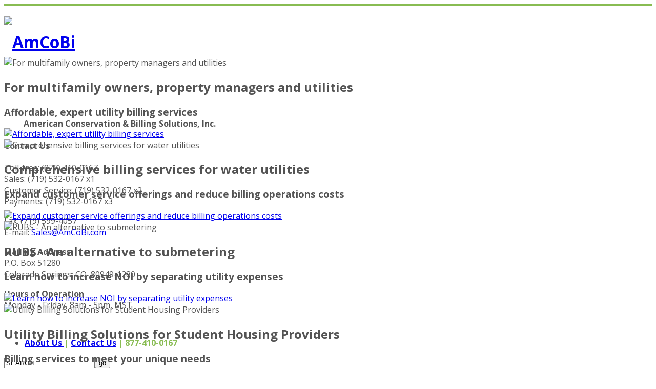

--- FILE ---
content_type: text/html; charset=utf-8
request_url: http://amcobi.com/
body_size: 11340
content:
<!doctype html>
<!--[if IE 7 ]>    <html lang="en-gb" class="isie ie7 oldie no-js"> <![endif]-->
<!--[if IE 8 ]>    <html lang="en-gb" class="isie ie8 oldie no-js"> <![endif]-->
<!--[if IE 9 ]>    <html lang="en-gb" class="isie ie9 no-js"> <![endif]-->
<!--[if (gt IE 9)|!(IE)]><!--> <html lang="en-gb" class="no-js"> <!--<![endif]-->


<head>
	<meta charset="utf-8">
	<meta name="robots" content="index, follow"/>
	<meta name="viewport" content="width=device-width, initial-scale=1.0, maximum-scale=1.0, user-scalable=0" />
<base href="http://amcobi.com/" />
	<meta name="rights" content="© 2009-2018. American Conservation &amp; Billing Solutions, Inc. (AmCoBi). All Rights Reserved. " />
	<meta http-equiv="content-type" content="text/html; charset=utf-8" />
	<meta name="description" content="AmCoBi offers comprehensive utility billing services to multifamily, student and affordable housing providers: RUBS, submetered billing, payment processing and collections." />
	<title>Comprehensive Utility Billing Services for Utilities, Multifamily Owners &amp; Property Managers | AmCoBi</title>
	<link href="/?format=feed&amp;type=rss" rel="alternate" type="application/rss+xml" title="RSS 2.0" />
	<link href="/?format=feed&amp;type=atom" rel="alternate" type="application/atom+xml" title="Atom 1.0" />
	<link href="/templates/kallyas/favicon.ico" rel="shortcut icon" type="image/vnd.microsoft.icon" />
	<link href="/plugins/system/jce/css/content.css?aa754b1f19c7df490be4b958cf085e7c" rel="stylesheet" type="text/css" />
	<link href="/templates/kallyas/css/jsystem.css" rel="stylesheet" type="text/css" />
	<link href="/templates/kallyas/css/bootstrap.css" rel="stylesheet" type="text/css" />
	<link href="/templates/kallyas/addons/superfish_responsive/superfish.css" rel="stylesheet" type="text/css" />
	<link href="/templates/kallyas/css/template.css" rel="stylesheet" type="text/css" />
	<link href="/templates/kallyas/css/bootstrap_responsive.css" rel="stylesheet" type="text/css" />
	<link href="/templates/kallyas/css/updates.css" rel="stylesheet" type="text/css" />
	<link href="/templates/kallyas/css/custom.css" rel="stylesheet" type="text/css" />
	<link href="http://fonts.googleapis.com/css?family=Open+Sans:400,400italic,700&amp;v1&amp;subset=latin,latin-ext" rel="stylesheet" type="text/css" media="screen" id="google_font" />
	<link href="http://fonts.googleapis.com/css?family=Lato:300,400,700,900&amp;v1&amp;subset=latin,latin-ext" rel="stylesheet" type="text/css" media="screen" id="google_font_elems" />
	<link href="/modules/mod_hg_iosslider/assets/css/style.css" rel="stylesheet" type="text/css" />
	<style type="text/css">
body, .inner-page {background-color: #ffffff;}body {color: #535353;}#footer {background-color: #2f2f2f;}#footer {color: #d5d5d5;}#header {height: 100px;}#header #logo a, #header a#logo {line-height: 100px; height:auto;}.logo-container #infocard {width: 450px;}a:hover, .info_pop .buyit, .m_title, .smallm_title, .circle_title, .feature_box .title , .services_box .title, .latest_posts.default-style .hoverBorder:hover h6, .latest_posts.style2 ul.posts .title, .latest_posts.style3 ul.posts .title, .recentwork_carousel li .details h4, .acc-group.default-style > button, .acc-group.style3 > button:after, .acc-group.style3 > button:hover, .acc-group.style3 > button:hover:after, .screenshot-box .left-side h3.title, .vertical_tabs.tabbable .nav>li>a:hover, .vertical_tabs.tabbable .nav>li.active>a, .vertical_tabs.tabbable .nav>li.active>a>span, .vertical_tabs.tabbable .nav>li>a:hover>span, .statbox h4, .services_box.style2 .box .list li, body.component.transparent a, .shop.tabbable .nav li.active a, .product-list-item:hover .prod-details h3, .product-page .mainprice .PricesalesPrice > span, .cart_details .checkout, .vmCartModule .carttotal .total, .oldie .latest_posts.default-style .hoverBorder:hover h6  { color: #88bc52; }
header.style1, header.style2 #logo a, header.style2 a#logo, header.style3 #logo a, header.style3 a#logo, .tabs_style1 > ul.nav > li.active > a, header#header.style6 {border-top: 3px solid #88bc52;}
nav#main_menu > ul.sf-menu > li.active > a, nav#main_menu > ul.sf-menu > li > a:hover, nav#main_menu > ul.sf-menu > li:hover > a, .social-icons li a:hover, .how_to_shop .number, .action_box, .imgboxes_style1 .hoverBorder h6, .imgboxes_style1 .hoverborder h6, .feature_box.style3 .box:hover, .services_box .box:hover .icon, .latest_posts.default-style .hoverBorder h6, .recentwork_carousel li .details > .bg, .recentwork_carousel.style2 li a .details .plus, .gobox.ok, .hover-box:hover, .circlehover, .circlehover:before, .newsletter-signup input[type=submit], #mainbody .sidebar ul.menu li.active > a, #mainbody .sidebar ul.menu li a:hover, #map_controls, .hg-portfolio-sortable #portfolio-nav li a:hover, .hg-portfolio-sortable #portfolio-nav li.current a, .ptcarousel .controls > a:hover, .itemLinks span a:hover, .product-list-item .prod-details .actions a, .product-list-item .prod-details .actions input.addtocart-button, .product-list-item .prod-details .actions input.addtocart-button-disabled, .shop-features .shop-feature:hover, .btn-flat, .redbtn, .ca-more, ul.links li a, .title_circle , .title_circle:before, .br-next:hover, .br-previous:hover, .flex-direction-nav li a:hover, .iosSlider .item .caption.style1 .more:before, .iosSlider .item .caption.style1 .more:after, .iosSlider .item .caption.style2 .more, .nivo-directionNav a:hover, .portfolio_devices .more_details , #wowslider-container a.ws_next:hover, #wowslider-container a.ws_prev:hover, nav#main_menu > ul.sf-menu > li.active > .separator, nav#main_menu > ul.sf-menu > li > .separator:hover, nav#main_menu > ul.sf-menu > li:hover > .separator, #ctabutton, #logo.with-infocard #infocard  {background-color:#88bc52;}
.iosSlider .item .caption.style2 .title_small, .nivo-caption, #wowslider-container .ws-title, .flex-caption {border-left: 5px solid #88bc52;}
.iosSlider .item .caption.style2.fromright .title_big, .iosSlider .item .caption.style2.fromright .title_small {border-right: 5px solid #88bc52;}
.action_box:before { border-top-color:#88bc52;}
.breadcrumbs li:after { border-left-color:#88bc52; }
.theHoverBorder:hover {-webkit-box-shadow:0 0 0 5px #88bc52 inset; -moz-box-shadow:0 0 0 5px #88bc52 inset; box-shadow:0 0 0 5px #88bc52 inset;}
.offline-page .containerbox {border-bottom:5px solid #88bc52; }
.offline-page .containerbox:after {border-top: 20px solid #88bc52;}#ctabutton .trisvg path {fill:#88bc52;}#page_header {min-height:300px;}#page_header .bgback {display:none;}body, h1, h2, h3, h4, h5, h6 { font-family: 'Open Sans', 'Helvetica', Arial, serif; }div.pp_kalypso .ppt, .flex-caption, .nivo-caption, .info_pop .text, .playVideo, .textpop-style .texts > span, .ud_counter ul li, .video-container .captions .line, .newsletter-signup input[type=submit], .page-title, .subtitle, #sidebar .title, .shop-latest .tabbable .nav li a, .topnav > li > a, nav#main_menu > ul > li > a, .pricing_table .tb_header h4, .pricing_table .price, .process_box .number span, .shop-features .shop-feature, .shop-features .shop-feature > h4, .shop-features .shop-feature > h5 { font-family: 'Lato', 'Helvetica', Arial, serif; }#header #logo img {width:150px; height:34px; ; }header#header.style7 #logo a, header#header.style7 a#logo {width:200px; margin-left:-100px; }header#header.style7 nav#main_menu {margin-top:74px; }#action_box99{background-color:#1c4ba0}#slideshow {padding-bottom: 39.873750657549%;}iosslider94 .iosSlider {height: 200px; }#slideshow + .slideshow_back {padding-bottom: 39.873750657549%;}
	</style>
	<script src="/media/jui/js/jquery.min.js?6a8883ac2a43de6e20ebe142bd080eb1" type="text/javascript"></script>
	<script src="/media/jui/js/jquery-noconflict.js?6a8883ac2a43de6e20ebe142bd080eb1" type="text/javascript"></script>
	<script src="/media/jui/js/jquery-migrate.min.js?6a8883ac2a43de6e20ebe142bd080eb1" type="text/javascript"></script>
	<script src="/media/jui/js/bootstrap.min.js?6a8883ac2a43de6e20ebe142bd080eb1" type="text/javascript"></script>
	<script src="/templates/kallyas/js/modernizr-2.6.2.js" type="text/javascript"></script>
	<script src="/templates/kallyas/js/plugins.js" type="text/javascript"></script>
	<script src="/templates/kallyas/addons/superfish_responsive/superfish_menu.js" type="text/javascript"></script>
	<script src="/modules/mod_hg_testimonials_fader/assets/jquery.carouFredSel.js" type="text/javascript"></script>
	<script src="/modules/mod_hg_iosslider/assets/js/jquery.iosslider.min.js" type="text/javascript"></script>
	<script src="/modules/mod_hg_iosslider/assets/js/jquery.iosslider.kalypso.js" type="text/javascript"></script>
	<script type="text/javascript">
jQuery(function($){ initTooltips(); $("body").on("subform-row-add", initTooltips); function initTooltips (event, container) { container = container || document;$(container).find(".hasTooltip").tooltip({"html": true,"container": "body"});} });
	</script>

	
	<link rel="shortcut icon" href="/images/favicons/favicon.ico">
	<link rel="apple-touch-icon" href="/images/favicons/apple-touch-icon-57x57.png">
	<link rel="apple-touch-icon" sizes="72x72" href="/images/favicons/apple-touch-icon-72x72.png">
	<link rel="apple-touch-icon" sizes="114x114" href="/images/favicons/apple-touch-icon-114x114.png">
	<!-- Le HTML5 shim, for IE6-8 support of HTML elements -->
	<!--[if lt IE 9]>
		<script src="http://html5shim.googlecode.com/svn/trunk/html5.js"></script>
	<![endif]-->
	
	<!--[if lte IE 8]>
			<link rel="stylesheet" type="text/css" href="/templates/kallyas/css/pie.css.php?p=%2Ftemplates%2Fkallyas" />
		
		<script src="http://css3-mediaqueries-js.googlecode.com/svn/trunk/css3-mediaqueries.js"></script>
		<script type="text/javascript"> 
		var $buoop = {vs:{i:8,f:6,o:10.6,s:4,n:9}} 
		$buoop.ol = window.onload; 
		window.onload=function(){ 
		 try {if ($buoop.ol) $buoop.ol();}catch (e) {} 
		 var e = document.createElement("script"); 
		 e.setAttribute("type", "text/javascript"); 
		 e.setAttribute("src", "http://browser-update.org/update.js"); 
		 document.body.appendChild(e); 
		} 
		</script> 
	<![endif]-->
	  
	<!--[if lte IE 9]>
		<link rel="stylesheet" type="text/css" href="/templates/kallyas/css/fixes.css" /> 
	<![endif]-->


<script type='text/javascript'>
	var _gaq = _gaq || [];
	_gaq.push(['_setAccount', 'UA-16606398-3']);
	_gaq.push(['_trackPageview']);
	(function() {
	var ga = document.createElement('script'); ga.type = 'text/javascript'; ga.async = true;
	ga.src = ('https:' == document.location.protocol ? 'https://ssl' : 'http://www') + '.google-analytics.com/ga.js';
	var s = document.getElementsByTagName('script')[0]; s.parentNode.insertBefore(ga, s);
	})();
</script>

<!-- Facebook OpenGraph Tags -->
<meta name="og:type" content="website"/>
<meta name="og:image" content="http://amcobi.com/images/logo.png"/>
<meta name="og:description" content="Welcome to Aquahawk Alerting"/>
<!-- END Facebook OpenGraph Tags -->
</head>
  
<body class=" res1170 isresponsive joom3 com_content featured  item-101 homepage browser_chrome">



	<div id="page_wrapper">

		<header id="header" class="style6">
			<div class="container">

				<!-- logo -->
				<div class="logo-container hasInfoCard">

					<h1 id="logo"><a href="/"  ><img src="/images/AmCoBi/AmCoBi_Logo.png" alt="AmCoBi" title="Click to return to AmCoBi"></a></h1>					
											<div id="infocard">
							

<div class="custom "  >
	<div class="row-fluid "> <div class="span5">
<p>&nbsp;</p>
<p style="text-align: center;"><img src="/images/kallyas_images/logo2.png" alt="" border="0" /></p>
<p style="text-align: center;"><strong>American Conservation &amp; Billing Solutions, Inc.</strong></p>
</div>
<div class="span7">
<div class="custom contact-details"  >
<h4>Contact Us</h4>
<p>Toll-free: (877) 410-0167<br />Sales: (719) 532-0167 x1<br />Customer Service: (719) 532-0167 x2<br />Payments: (719) 532-0167 x3</p>
<p>Fax: (719) 599-4057<br />E-mail: <a href="mailto:Sales@UtilityHawk.com?subject=AquaHawk/UtilityHawk%20Inquiry">Sales@AmCoBi.com</a></p>
<p><strong>Mailing Address<br /></strong>P.O. Box 51280<br />Colorado Springs, CO&nbsp; 80949-1280</p>
<p><strong>Hours of Operation</strong><br />Monday - Friday, 8am - 5pm, MST</p>
</div>
<div style="height:20px;"></div>
</div>
</div>
</div>

						</div><!-- // infocard -->
					
				</div><!-- // logo-container -->
				
								<!-- top nav right-->
				<ul class="topnav navRight">
				
				<!-- BEGIN support clickable button -->
									<!-- END support clickable button -->
				
				<!-- BEGIN hidden login/register/remind popups -->
									<!-- END hidden login/register/remind popups -->
				
											<li class="toppos">

<div class="custom "  >
	<p><a href="/about-us"><strong>About Us </strong></a><span style="color: #88bc52;"><strong> |</strong> <strong><a href="/contact-us/b2jcontact?bid=1">Contact Us</a> | 877-410-0167</strong></span></p></div>
</li>
										
				</ul><!-- end topnav // right aligned -->
								
								
				<!-- search -->
				<div id="search" class=""><a href="#" class="searchBtn"><span class="icon-search icon-white"></span></a><div class="search"><form action="/" method="post"><input name="searchword" maxlength="20" class="inputbox" type="text" size="20" value="SEARCH ..." onBlur="if (this.value=='') this.value='SEARCH ...';" onFocus="if (this.value=='SEARCH ...') this.value='';" /><input type="submit" value="go" class="button icon-search" onclick="this.form.searchword.focus();" /><input type="hidden" name="task" value="search" />
				<input type="hidden" name="option" value="com_search" />
				<input type="hidden" name="Itemid" value="246" /></form></div></div>				
				
				<!-- Main menu -->
				<nav id="main_menu" class=" ">
					
<ul class="sf-menu sprf clearfix">
<li class="item-101 current active"><a href="/" >HOME</a></li>
<li class="item-285 deeper parent"><a href="#" >UTILITY BILLING SERVICES</a><ul class="nav-child unstyled small"><li class="item-569"><a href="/solution/overview" >Overview</a></li>
<li class="item-559"><a href="/solution/water-utilities" >Water Utilities</a></li>
<li class="item-545"><a href="/solution/ratio-utility-billing-system-rubs" >Ratio Utility Billing System (RUBS)</a></li>
<li class="item-286"><a href="/solution/multifamily-owners" >Multifamily Owners</a></li>
<li class="item-287"><a href="/solution/property-managers" >Property Managers</a></li>
<li class="item-288"><a href="/solution/affordable-housing" >Affordable Housing</a></li>
<li class="item-544"><a href="/solution/student-housing" >Student Housing</a></li>
<li class="item-546"><a href="/solution/submetered-billing" >Submetered Billing</a></li>
<li class="item-547"><a href="/solution/payments-collections" >Payment Processing &amp; Collections</a></li>
<li class="item-548"><a href="/solution/epay-ebill" >Online Payments &amp; Paperless Billing</a></li>
<li class="item-550"><a href="/solution/support-residents-management" >Customer Support</a></li>
<li class="item-552"><a href="/solution/billing-portal-management-residents" >Management &amp; Customer Portal</a></li>
<li class="item-553"><a href="/solution/aquahawk-utilityhawk" >AquaHawk / UtilityHawk</a></li>
<li class="item-570"><a href="/solution/pricing" >Pricing</a></li>
</ul></li><li class="item-296 deeper parent"><a href="/clients" >CLIENTS</a><ul class="nav-child unstyled small"><li class="item-539"><a href="/clients/testimonials" >Testimonials</a></li>
</ul></li><li class="item-289 deeper parent"><a href="#" >LEARNING</a><ul class="nav-child unstyled small"><li class="item-854"><a href="/learning/utility-billing-services-blog-resources" >Utility Billing Services Blog &amp; Resources</a></li>
<li class="item-554"><a href="/learning/case-studies" >Case Studies</a></li>
<li class="item-555"><a href="/learning/reports-articles" >Reports &amp; Articles</a></li>
<li class="item-556"><a href="/learning/glossary" >Glossary</a></li>
</ul></li><li class="item-557"><a href="/habc" >HABC RESIDENTS</a></li>
<li class="item-558"><a href="/pay-online" >PAY ONLINE</a></li>
</ul>

<script type="text/javascript"> 
jQuery(document).ready(function(){ 
	/* Activate Superfish Menu */
	jQuery('#main_menu > ul').supersubs({ 
		minWidth:    12,   // minimum width of sub-menus in em units 
		maxWidth:    27,   // maximum width of sub-menus in em units 
		extraWidth:  1     // extra width can ensure lines don't sometimes turn over 
	}).superfish({
		animation: {opacity:'show'},
		delay:200,
		dropShadows:false,
		autoArrows:true ,
		speed:'300'
	}).mobileMenu({ switchWidth: 979, topOptionText: document.mobileMenuText, indentString: '&nbsp;-&nbsp;'});
});  
</script>				</nav><!-- end main_menu -->
	
			</div><!-- end container -->
		</header><!-- end header -->
		<div class="clearfix"></div>
		
				
		<div id="slideshow"  class="gradient dark-blue">
						

<div class="iosSlider   " id="iosslider94">
	<div class="slider">
<div class="item activeslide">
	

						<img src="/images/home_slides/Slider_1.jpg" alt="For multifamily owners, property managers and utilities" />
				
		<div class="caption style1 fromright">
					<h2 class="main_title">For multifamily owners, property managers and utilities</h2>
											<h3 class="title_big">Affordable, expert utility billing services</h3>
										<a href="/solution/overview" target="_self" class="more">
					<img src="/modules/mod_hg_iosslider/assets/images/arr01.png" alt="Affordable, expert utility billing services">
				</a>
									</div>
	</div><!-- end item -->
<div class="item ">
	

						<img src="/images/home_slides/WaterTower.png" alt="Comprehensive billing services for water utilities" />
				
		<div class="caption style1 fromright">
					<h2 class="main_title">Comprehensive billing services for water utilities</h2>
											<h3 class="title_big">Expand customer service offerings and reduce billing operations costs</h3>
										<a href="/solution/water-utilities" target="_self" class="more">
					<img src="/modules/mod_hg_iosslider/assets/images/arr01.png" alt="Expand customer service offerings and reduce billing operations costs">
				</a>
									</div>
	</div><!-- end item -->
<div class="item ">
	

						<img src="/images/home_slides/Apartment_red.png" alt="RUBS - An alternative to submetering" />
				
		<div class="caption style1 fromleft">
					<h2 class="main_title">RUBS - An alternative to submetering</h2>
											<h3 class="title_big">Learn how to increase NOI by separating utility expenses</h3>
										<a href="/solution/ratio-utility-billing-system-rubs" target="_self" class="more">
					<img src="/modules/mod_hg_iosslider/assets/images/arr01.png" alt="Learn how to increase NOI by separating utility expenses">
				</a>
									</div>
	</div><!-- end item -->
<div class="item ">
	

						<img src="/images/home_slides/Apartment_Florida.png" alt="Utility Billing Solutions for Student Housing Providers" />
				
		<div class="caption style1 fromright">
					<h2 class="main_title">Utility Billing Solutions for Student Housing Providers</h2>
											<h3 class="title_big">Billing services to meet your unique needs</h3>
										<a href="/solution/student-housing" target="_self" class="more">
					<img src="/modules/mod_hg_iosslider/assets/images/arr01.png" alt="Billing services to meet your unique needs">
				</a>
									</div>
	</div><!-- end item -->
<div class="item ">
	

						<img src="/images/home_slides/AHA_home_ipad_Mac_iphone_paymentus.jpg" alt="Comprehensive online payment and electronic billing options" />
				
		<div class="caption style1 fromleft">
					<h2 class="main_title">Comprehensive online payment and electronic billing options</h2>
											<h3 class="title_big">Customers can pay by phone, text, e-mail, IVR, and online</h3>
										<a href="/solution/epay-ebill" target="_self" class="more">
					<img src="/modules/mod_hg_iosslider/assets/images/arr01.png" alt="Customers can pay by phone, text, e-mail, IVR, and online">
				</a>
									</div>
	</div><!-- end item -->
<div class="item ">
	

						<img src="/images/home_slides/UtilityHawk.png" alt="AquaHawk / UtilityHawk" />
				
		<div class="caption style1 fromright">
					<h2 class="main_title">AquaHawk / UtilityHawk</h2>
											<h3 class="title_big">Detect water leaks and abnormal energy usage. Notify customers</h3>
										<a href="/solution/aquahawk-utilityhawk" target="_self" class="more">
					<img src="/modules/mod_hg_iosslider/assets/images/arr01.png" alt="Detect water leaks and abnormal energy usage. Notify customers">
				</a>
									</div>
	</div><!-- end item -->

	</div><!-- end slider -->

	<div class="prev">
		<div class="btn-label">PREVIOUS</div>
	</div>
	<div class="next">
		<div class="btn-label">NEXT</div>
	</div>
	
		<div class="selectorsBlock bullets">
				<div class="selectors">
	<div class="item  first selected"></div><div class="item "></div><div class="item "></div><div class="item "></div><div class="item "></div><div class="item "></div>		</div>
	</div>
		
</div><!-- end iosSlider -->
<div class="scrollbarContainer"></div>
<script type="text/javascript">
;(function($){
	$(document).ready(function() {

		$('#iosslider94').iosSlider({
			desktopClickDrag: false
			, keyboardControls: true
			, navNextSelector: $('.iosSlider .next')
			, navPrevSelector: $('.iosSlider .prev')
			, navSlideSelector: $('.selectors .item')
			, scrollbar: true
			, scrollbarContainer: '#slideshow .scrollbarContainer'
			, scrollbarMargin: '0'
			, scrollbarBorderRadius: '4px'
			, onSlideComplete: slideComplete
			, onSliderLoaded: function(args){
				var otherSettings = {
					hideControls : false
					, hideCaptions : false
				}
				sliderLoaded(args, otherSettings);
			},
			onSlideChange: function(args){
				slideChange(args);
				if(typeof(checkVideos) == typeof(Function)) checkVideos(args);
			}
			, startAtSlide: 1
			, infiniteSlider: true
			, autoSlide: true
			, autoSlideTimer: 6000
			, autoSlideTransTimer: 3000
			, snapToChildren: true
			, snapSlideCenter: false
			, elasticPullResistance: 0.6
			, frictionCoefficient: 0.92
			, elasticFrictionCoefficient: 0.6
			, snapFrictionCoefficient: 0.92
		});
		
	}); // end doc ready
})(jQuery);
</script>


			<!-- bottom mask -->
		</div><!-- end slideshow -->
		
				
				
		<div id="action_box99" data-arrowpos="center" class="action_box ">
	<div class="container">
		<div class="row">
			<div class="span8">
				<h4 class="text">Give us a call to discuss your utility billing needs!</h4>
			</div>
			<div class="span4 align-center">
				<a href="/contact-us/b2jcontact?bid=1" target="_self" class="btn">Contact AmCoBi</a>
			</div>
		</div>
	</div>
</div><!-- end action box -->
		
		<section class="system-messages">
			<div class="container">
	        	<div id="system-message-container">
	</div>

			</div>
        </section><!-- end system messages -->
		
		<section id="content" >
		
						<div id="user1" class="container">
				<div class="row">
					
	<div class="moduletable span12 noBottomMargin" id="mod104" data-id="104">
		<div class="bghelper">
		
		
			<div class="modulecontent">
				

<div class="custom noBottomMargin"  >
	<div class="row"><div class="span10"><h3 class="m_title" style="margin-top:25px">RESPONSIVE UTILITY BILLING SERVICES</h3>
<p>AmCoBi provides comprehensive billing services to multifamily owners, property managers, and water utilities. We make a difference each day for our clients by being responsive, executing the fundamentals, and customizing our solutions.
With so many providers to choose from, learn what sets our company apart. <a href="/why-amcobi">Click here</a>.</p>
</div>
<div class="span2">	<a href="/why-amcobi" target="_self" class="circlehover with-symbol" data-size="normal" data-position="top-left" data-align="right">
		<span class="text">WHY CHOOSE AMCOBI</span>
		<span class="symbol"><img src="/images/AmCoBi/ok.png" alt=""></span>
	</a>
</div></div>
</div>
			</div><!-- end modulecontent-->
		</div><!-- end bghelper -->
	</div><!-- end module -->

	
				</div>
			</div><!-- end #user1 -->
						
						<div id="user2" class="container">
				<div class="row">
					
	<div class="moduletable span12 noBottomMargin" id="mod100" data-id="100">
		<div class="bghelper">
		
		
			<div class="modulecontent">
				<div class="row image-boxes imgboxes_style1 noBottomMargin">
<div class="span4 box"><a href="/learning/utility-billing-services-blog-resources/131-rubs" target="_self" class="hoverBorder"><img src="/images/AmCoBi/RUBS_video.png" alt="Learn how to Calculate a RUBS Water/Sewer Bill "><h6>Click here...</h6></a><h3 class="m_title">Learn how to Calculate a RUBS Water/Sewer Bill </h3><p>This article shows you how to calculate a RUBS water bill for ten (10) units or less. Checkout the instructional videos and download a FREE RUBS Billing Worksheet to assist you.</p></div><!-- end span --><div class="span4 box"><a href="/switch-billing-providers" target="_blank" class="hoverBorder"><img src="/images/AmCoBi/Frustrated_Billing_Provider.png" alt="Need a New Billing Provider?"><h6>Click here...</h6></a><h3 class="m_title">Need a New Billing Provider?</h3><p>Switching billing companies is easier than you think. Stop suffering from late and inaccurate bills, angry tenant calls, and poor customer service. AmCoBi will put an end to your utility billing frustrations and save you money!</p></div><!-- end span --><div class="span4 box"><a href="/utility-billing-basics" target="_self" class="hoverBorder"><img src="/images/AmCoBi/Billing_Basics3.png" alt="Learn the Basics of Utility Billing"><h6>Click here...</h6></a><h3 class="m_title">Learn the Basics of Utility Billing</h3><p>We offer some educational information and resources to help you learn about utility billing, the financial benefits, best practices, and more. </p></div><!-- end span -->	
</div>
			</div><!-- end modulecontent-->
		</div><!-- end bghelper -->
	</div><!-- end module -->

	
				</div>
			</div><!-- end #user2 -->
						
						
						
						
						<div id="user6" class="container">
				<div class="row">
					
	<div class="moduletable span12 " id="mod117" data-id="117">
		<div class="bghelper">
		
		
			<div class="modulecontent">
				<div class="row partners_carousel  partners_carousel117">

		<div class="span2">
						<div class="controls">
			<a href="#" class="prev"><span class="icon-chevron-left"></span></a>
			<a href="#" class="next"><span class="icon-chevron-right"></span></a>
		</div>
			</div>
		
	<div class="span10">
		<ul id="partners_carousel117" class="fixclear">
<li><a href="http://www.baltimorehousing.org/" target="_blank"><img src="/images/clients/HABC_Logo.png" alt="" /></a></li>
<li><a href="http://www.skyvalleyresorts.com/" target="_blank"><img src="/images/clients/SkyValley_Logo.png" alt="" /></a></li>
<li><a href="https://www.thegibsonco.com/" target="_blank"><img src="/images/clients/GibsonCo_Logo.png" alt="" /></a></li>
<li><a href="https://www.colorado.gov/triviewmetro" target="_blank"><img src="/images/clients/TriViewMetro_Logo.png" alt="" /></a></li>
<li><a href="http://www.sanmiguelmanagement.com" target="_blank"><img src="/images/clients/SanMiguelMgmt_Logo.png" alt="" /></a></li>
<li><a href="http://www.fhmd.net/" target="_blank"><img src="/images/clients/ForestHills_Logo.png" alt="" /></a></li>
<li><a href="http://www.townofredcliff.org/" target="_blank"><img src="/images/clients/TownRedCliff_Logo.png" alt="" /></a></li>
<li><a href="http://www.mwcpaa.com/" target="_blank"><img src="/images/clients/MarchettiWeaver_Logo.png" alt="" /></a></li>
<li><a href="https://pre-3.com/" target="_blank"><img src="/images/clients/PRE3_Logo.png" alt="" /></a></li>
<li><a href="https://www.boulderhousing.org" target="_blank"><img src="/images/clients/BoulderHousingPartners_Logo.png" alt="" /></a></li>
<li><a href="http://wheatlandsmetro.org" target="_blank"><img src="/images/clients/WheatlandsMetroDistrict_Logo.png" alt="" /></a></li>
<li><a href="http://www.aametro.net" target="_blank"><img src="/images/clients/ArabianAcresMetroDistrict_Logo.png" alt="" /></a></li>
		</ul>
	</div>
</div><!-- end row // partners carousel -->


<script type="text/javascript">
;(function($) {
	$(window).load(function(){
		$("#partners_carousel117").carouFredSel({
			responsive: true,
			scroll: 4,
			auto: {timeoutDuration:7000},
			items: {
				width: 250,
				visible: {
					min: 3,
					max: 10
				}
			},
			prev	: {	
				button	: ".partners_carousel117 .prev",
				key		: "left"
			},
			next	: { 
				button	: ".partners_carousel117 .next",
				key		: "right"
			}
		});
	});
})(jQuery);
</script>			</div><!-- end modulecontent-->
		</div><!-- end bghelper -->
	</div><!-- end module -->

	
	<div class="moduletable span12 " id="mod111" data-id="111">
		<div class="bghelper">
		
		
			<div class="modulecontent">
				<div class="row latest_posts default-style ">

	<div class="span12">
		<h3 class="m_title">OUR VALUED CLIENTS</h3>
	</div>

	
</div>			</div><!-- end modulecontent-->
		</div><!-- end bghelper -->
	</div><!-- end module -->

	
				</div>
			</div><!-- end #user6 -->
						
						<div id="user7" class="container">
				<div class="row">
					
	<div class="moduletable span12 " id="mod106" data-id="106">
		<div class="bghelper">
		
		
			<div class="modulecontent">
				<div class="row  feature_box style2 ">
<div class="span12">
	<h4 class="smallm_title centered bigger"><span>EXPERT BILLING SERVICES</span></h4>
</div><div class="span4"><div class="box"><a href="/solution/water-utilities" target="_self"><span class="icon"><img src="/images/icons/drip-detect.png" alt="Water Utilities"></span><h4 class="title">Water Utilities</h4></a><p>We help municipal water providers reduce their billing operations costs and expand their service offerings.</p></div></div><div class="span4"><div class="box"><a href="/solution/multifamily-owners" target="_self"><span class="icon"><img src="/images/icons/price.png" alt="Multifamily Owners"></span><h4 class="title">Multifamily Owners</h4></a><p>Multifamily utility billing offers one of the fastest, least expensive ways to improve cash flow, increase property values, and reduce utility expense.</p></div></div><div class="span4"><div class="box"><a href="/solution/property-managers" target="_self"><span class="icon"><img src="/images/icons/benefits1.png" alt="Property Managers"></span><h4 class="title">Property Managers</h4></a><p>Experience hassle-free billing. No more late and inaccurate billings. Responsive customer service. Learn more about our comprehensive utility billing services for property management companies.</p></div></div><div class="span4"><div class="box"><a href="/solution/ratio-utility-billing-system-rubs" target="_self"><span class="icon"><img src="/images/icons/screenshots.png" alt="RUBS"></span><h4 class="title">RUBS</h4></a><p>Interested in implementing a Ratio Utility Billing System at your apartment complex? Learn more about the requirements and benefits of RUBS.</p></div></div><div class="span4"><div class="box"><a href="/solution/student-housing" target="_self"><span class="icon"><img src="/images/icons/overview2.png" alt="Student Housing"></span><h4 class="title">Student Housing</h4></a><p>Many student housing providers have unique requirements for calculating utility bills. Find out how AmCoBi can serve your company's needs.</p></div></div><div class="span4"><div class="box"><a href="/solution/affordable-housing" target="_self"><span class="icon"><img src="/images/icons/customers.png" alt="Affordable Housing"></span><h4 class="title">Affordable Housing</h4></a><p>Find out how to reduce utility expenses and encourage conservation. AmCoBi works with Housing Authorities (HAs) and other HUD-subsidized multifamily property owners to help them leverage the financial and conservation benefits of utility billing</p></div></div>	
</div>
			</div><!-- end modulecontent-->
		</div><!-- end bghelper -->
	</div><!-- end module -->

	
				</div>
			</div><!-- end #user7 -->
						
						
						
						<div id="user10" class="container">
				<div class="row">
					
	<div class="moduletable span12 " id="mod156" data-id="156">
		<div class="bghelper">
		
		
			<div class="modulecontent">
				<div class="row testimonials_fader ">

		<div class="span3">
			<h3 class="m_title">TESTIMONIALS</h3>
		
			<p>Some comments from our clients...</p>
		</div>
		
	
	
	<div class="span9">
		<ul id="testimonials_fader156" class="fixclear">
<li><blockquote>One of the things AmCoBi provides our company with is stellar customer service. I love that your reps respond quickly and knowledgeably to the many calls and emails they receive from our client base. </blockquote><h6>Kay Nysse // Utility Billing Supervisor</h6></li>
<li><blockquote>AmCoBi has saved time and money for our 1,675 unit student housing property. Their AquaHawk software has been a key success in alleviating unexpected high water bills due to unknown/unreported running toilets.  Now that we receive daily alerts for spiked reads, we no longer have upset residents with excessive water charges.</blockquote><h6>Elizabeth Brightwell // Property Accountant</h6></li>
<li><blockquote>AmCoBi came in and really reduced the time our volunteer Board spends on billing issues. They operate in a very proactive manner and communication has been excellent!</blockquote><h6>Fred Brinkerhoff // Treasurer & Board Member</h6></li>
<li><blockquote>AmCoBi provided timely problem resolution to our residents, simplified past due account management, and reduced our billing service fees by 15‐20%. We certainly appreciate the job AmCoBi has done for us and would highly recommend them!</blockquote><h6>Gene Dennis // Property Manager</h6></li>
		</ul>
	</div>
</div><!-- end row // partners carousel -->


<script type="text/javascript">
;(function($) {
	$(window).load(function(){
		$("#testimonials_fader156").carouFredSel({
			responsive:true,
			auto: {timeoutDuration: 10000},
			scroll: { fx: "fade", duration: "1500" }
		});
	});
})(jQuery);
</script>			</div><!-- end modulecontent-->
		</div><!-- end bghelper -->
	</div><!-- end module -->

	
				</div>
			</div><!-- end #user10 -->
						
					
						
			
						
						
						
						
						
			
		</section><!-- end #content section -->
		
		<footer id="footer">
			
						<div id="footer1" class="container">
				<div class="row">
					
	<div class="moduletable span5 " id="mod119" data-id="119">
		<div class="bghelper">
		
		
			<div class="modulecontent">
				
<ul class="menu  clearfix">
<li class="item-132 active"><a href="/" >Home</a></li><li class="item-133"><a href="/solution/water-utilities" >Billing Services - Water Utilities</a></li><li class="item-134"><a href="/solution/ratio-utility-billing-system-rubs" >Billing Services - RUBS</a></li><li class="item-135"><a href="/solution/multifamily-owners" >Billing Services - Multifamily Owners</a></li><li class="item-137"><a href="/solution/affordable-housing" >Billing Services - Affordable Housing</a></li><li class="item-138"><a href="/solution/student-housing" >Billing Services - Student Housing</a></li><li class="item-140"><a href="/about-us" >About Us</a></li><li class="item-136"><a href="/clients" >Clients</a></li><li class="item-308"><a href="/contact-us" >Contact Us</a></li><li class="item-309"><a href="/privacy-policy" >Privacy Policy</a></li></ul>

			</div><!-- end modulecontent-->
		</div><!-- end bghelper -->
	</div><!-- end module -->

	
	<div class="moduletable span3 " id="mod230" data-id="230">
		<div class="bghelper">
		
		
			<div class="modulecontent">
				

<div class="custom "  >
	<p>&nbsp;&nbsp;&nbsp;&nbsp;&nbsp;&nbsp;</p></div>
			</div><!-- end modulecontent-->
		</div><!-- end bghelper -->
	</div><!-- end module -->

	
	<div class="moduletable span3 contact-details" id="mod121" data-id="121">
		<div class="bghelper">
		
		
			<div class="modulecontent">
				

<div class="custom contact-details"  >
	<h4>Contact Us</h4>
<p>Toll-free: (877) 410-0167<br />Sales: (719) 532-0167 x1<br />Customer Service: (719) 532-0167 x2<br />Payments: (719) 532-0167 x3</p>
<p>Fax: (719) 599-4057<br />E-mail: <a href="mailto:Sales@UtilityHawk.com?subject=AquaHawk/UtilityHawk%20Inquiry">Sales@AmCoBi.com</a></p>
<p><strong>Mailing Address<br /></strong>P.O. Box 51280<br />Colorado Springs, CO&nbsp; 80949-1280</p>
<p><strong>Hours of Operation</strong><br />Monday - Friday, 8am - 5pm, MST</p>
</div>
			</div><!-- end modulecontent-->
		</div><!-- end bghelper -->
	</div><!-- end module -->

	
				</div>
			</div><!-- end #footer1 -->
						
						
			


<div id="bottom" class="container">

	

	
	<div class="row">

	

		
		

		<div class="span6">

		
			

			
		</div>

	</div><!-- end row -->

	
	

	<div class="row">

		<div class="span12">

			<div class="bottom fixclear">

				<ul class="social-icons fixclear normal">
<li class="title">  </li>
</ul>
				

				<div class="copyright">

				<a href="/"><img src="/images/AmCoBi/amcobi-logo-gray.png" alt="AmCoBi" /></a><p>&copy; 2009-2022. <strong>American Conservation & Billing Solutions,
 Inc. (AmCoBi)</strong>. All Rights Reserved. <br />Website designed by <a href="http://www.imgforge.com/"  target="_blank" >imgforge Business Solutions</a></p>
				</div><!-- end copyright -->

				

			</div><!-- end bottom -->

		</div>

	</div><!-- end row -->

</div>
<!-- Start of StatCounter Code for Joomla -->
<script type="text/javascript">
var sc_project=9357671; 
var sc_invisible=1; 
var sc_security="320d9ab3"; 
var scJsHost = (("https:" == document.location.protocol) ?
"https://secure." : "http://www.");
document.write("<sc"+"ript type='text/javascript' src='" +
scJsHost+
"statcounter.com/counter/counter.js'></"+"script>");
</script>
<noscript><div class="statcounter"><a title="joomla visitor"
href="http://statcounter.com/joomla/" target="_blank"><img
class="statcounter"
src="http://c.statcounter.com/9357671/0/320d9ab3/1/"
alt="joomla visitor"></a></div></noscript>
<!-- End of StatCounter Code for Joomla -->
			
		</footer>

				
	</div><!-- end page_wrapper -->
	
	<a href="#" id="totop">TOP</a>	
	

	

<script type="text/javascript">
	var hasChaser = 1,
		template_path = '/templates/kallyas';
</script>
<script src="/templates/kallyas/js/kallyas_script.js" type="text/javascript"></script>


<!-- prettyphoto scripts & styles -->
<link rel="stylesheet" href="/templates/kallyas/addons/prettyphoto/prettyPhoto.css" type="text/css" />
<script type="text/javascript" src="/templates/kallyas/addons/prettyphoto/jquery.prettyPhoto.js"></script>
<script type="text/javascript">

	function ppOpen(panel, width){
		jQuery.prettyPhoto.close();
		setTimeout(function() {
			jQuery.fn.prettyPhoto({social_tools: false, deeplinking: false, show_title: false, default_width: width, theme:'pp_kalypso'});
			jQuery.prettyPhoto.open(panel);
		}, 300);
	} // function to open different panel within the panel
	
	jQuery(document).ready(function($) {
		jQuery("a[data-rel^='prettyPhoto'], .prettyphoto_link").prettyPhoto({theme:'pp_kalypso',social_tools:false, deeplinking:false});
		jQuery("a[rel^='prettyPhoto']").prettyPhoto({theme:'pp_kalypso'});
		jQuery("a[data-rel^='prettyPhoto[login_panel]']").prettyPhoto({theme:'pp_kalypso', default_width:800, social_tools:false, deeplinking:false});
		jQuery(".prettyPhoto_transparent").click(function(e){
			e.preventDefault();
			jQuery.fn.prettyPhoto({social_tools: false, deeplinking: false, show_title: false, default_width: 980, theme:'pp_kalypso transparent', opacity: 0.95});
			var tlink = $(this).attr('href'),
				n = tlink.replace(/tmpl=component/g,"tmpl=component&amp;transparent=1");
			jQuery.prettyPhoto.open(n,'','');
		});
	});
</script>
<!--end prettyphoto -->
</body>
</html>